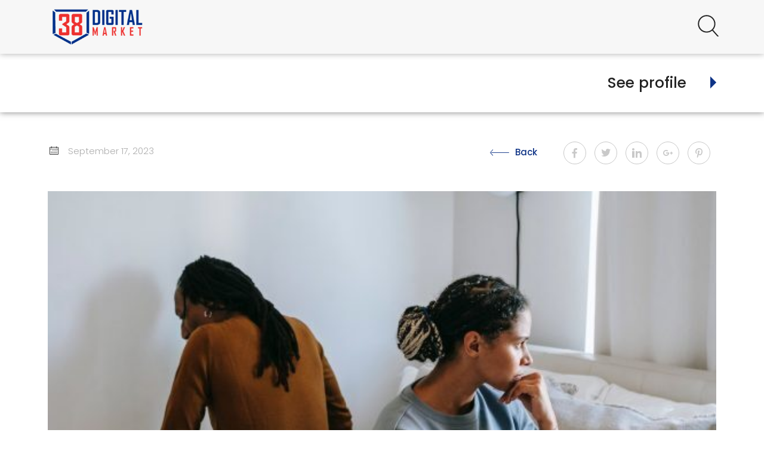

--- FILE ---
content_type: text/html; charset=utf-8
request_url: https://news.38digitalmarket.com/local-cw-tv-network-features-esteemed-dr-mohit-khera-in-pivotal-segment_740353.html
body_size: 16935
content:
<!DOCTYPE html>
<html lang="en">
<head>
  <meta charset="UTF-8">
<script>window.NREUM||(NREUM={});NREUM.info={"beacon":"bam.nr-data.net","errorBeacon":"bam.nr-data.net","licenseKey":"86c32f0690","applicationID":"171306254","transactionName":"J1dcEUpYVV5SF00ADQpMVwtMGEldRBE=","queueTime":0,"applicationTime":154,"agent":""}</script>
<script>(window.NREUM||(NREUM={})).init={ajax:{deny_list:["bam.nr-data.net"]},feature_flags:["soft_nav"]};(window.NREUM||(NREUM={})).loader_config={licenseKey:"86c32f0690",applicationID:"171306254",browserID:"171422206"};;/*! For license information please see nr-loader-rum-1.308.0.min.js.LICENSE.txt */
(()=>{var e,t,r={163:(e,t,r)=>{"use strict";r.d(t,{j:()=>E});var n=r(384),i=r(1741);var a=r(2555);r(860).K7.genericEvents;const s="experimental.resources",o="register",c=e=>{if(!e||"string"!=typeof e)return!1;try{document.createDocumentFragment().querySelector(e)}catch{return!1}return!0};var d=r(2614),u=r(944),l=r(8122);const f="[data-nr-mask]",g=e=>(0,l.a)(e,(()=>{const e={feature_flags:[],experimental:{allow_registered_children:!1,resources:!1},mask_selector:"*",block_selector:"[data-nr-block]",mask_input_options:{color:!1,date:!1,"datetime-local":!1,email:!1,month:!1,number:!1,range:!1,search:!1,tel:!1,text:!1,time:!1,url:!1,week:!1,textarea:!1,select:!1,password:!0}};return{ajax:{deny_list:void 0,block_internal:!0,enabled:!0,autoStart:!0},api:{get allow_registered_children(){return e.feature_flags.includes(o)||e.experimental.allow_registered_children},set allow_registered_children(t){e.experimental.allow_registered_children=t},duplicate_registered_data:!1},browser_consent_mode:{enabled:!1},distributed_tracing:{enabled:void 0,exclude_newrelic_header:void 0,cors_use_newrelic_header:void 0,cors_use_tracecontext_headers:void 0,allowed_origins:void 0},get feature_flags(){return e.feature_flags},set feature_flags(t){e.feature_flags=t},generic_events:{enabled:!0,autoStart:!0},harvest:{interval:30},jserrors:{enabled:!0,autoStart:!0},logging:{enabled:!0,autoStart:!0},metrics:{enabled:!0,autoStart:!0},obfuscate:void 0,page_action:{enabled:!0},page_view_event:{enabled:!0,autoStart:!0},page_view_timing:{enabled:!0,autoStart:!0},performance:{capture_marks:!1,capture_measures:!1,capture_detail:!0,resources:{get enabled(){return e.feature_flags.includes(s)||e.experimental.resources},set enabled(t){e.experimental.resources=t},asset_types:[],first_party_domains:[],ignore_newrelic:!0}},privacy:{cookies_enabled:!0},proxy:{assets:void 0,beacon:void 0},session:{expiresMs:d.wk,inactiveMs:d.BB},session_replay:{autoStart:!0,enabled:!1,preload:!1,sampling_rate:10,error_sampling_rate:100,collect_fonts:!1,inline_images:!1,fix_stylesheets:!0,mask_all_inputs:!0,get mask_text_selector(){return e.mask_selector},set mask_text_selector(t){c(t)?e.mask_selector="".concat(t,",").concat(f):""===t||null===t?e.mask_selector=f:(0,u.R)(5,t)},get block_class(){return"nr-block"},get ignore_class(){return"nr-ignore"},get mask_text_class(){return"nr-mask"},get block_selector(){return e.block_selector},set block_selector(t){c(t)?e.block_selector+=",".concat(t):""!==t&&(0,u.R)(6,t)},get mask_input_options(){return e.mask_input_options},set mask_input_options(t){t&&"object"==typeof t?e.mask_input_options={...t,password:!0}:(0,u.R)(7,t)}},session_trace:{enabled:!0,autoStart:!0},soft_navigations:{enabled:!0,autoStart:!0},spa:{enabled:!0,autoStart:!0},ssl:void 0,user_actions:{enabled:!0,elementAttributes:["id","className","tagName","type"]}}})());var p=r(6154),m=r(9324);let h=0;const v={buildEnv:m.F3,distMethod:m.Xs,version:m.xv,originTime:p.WN},b={consented:!1},y={appMetadata:{},get consented(){return this.session?.state?.consent||b.consented},set consented(e){b.consented=e},customTransaction:void 0,denyList:void 0,disabled:!1,harvester:void 0,isolatedBacklog:!1,isRecording:!1,loaderType:void 0,maxBytes:3e4,obfuscator:void 0,onerror:void 0,ptid:void 0,releaseIds:{},session:void 0,timeKeeper:void 0,registeredEntities:[],jsAttributesMetadata:{bytes:0},get harvestCount(){return++h}},_=e=>{const t=(0,l.a)(e,y),r=Object.keys(v).reduce((e,t)=>(e[t]={value:v[t],writable:!1,configurable:!0,enumerable:!0},e),{});return Object.defineProperties(t,r)};var w=r(5701);const x=e=>{const t=e.startsWith("http");e+="/",r.p=t?e:"https://"+e};var R=r(7836),k=r(3241);const A={accountID:void 0,trustKey:void 0,agentID:void 0,licenseKey:void 0,applicationID:void 0,xpid:void 0},S=e=>(0,l.a)(e,A),T=new Set;function E(e,t={},r,s){let{init:o,info:c,loader_config:d,runtime:u={},exposed:l=!0}=t;if(!c){const e=(0,n.pV)();o=e.init,c=e.info,d=e.loader_config}e.init=g(o||{}),e.loader_config=S(d||{}),c.jsAttributes??={},p.bv&&(c.jsAttributes.isWorker=!0),e.info=(0,a.D)(c);const f=e.init,m=[c.beacon,c.errorBeacon];T.has(e.agentIdentifier)||(f.proxy.assets&&(x(f.proxy.assets),m.push(f.proxy.assets)),f.proxy.beacon&&m.push(f.proxy.beacon),e.beacons=[...m],function(e){const t=(0,n.pV)();Object.getOwnPropertyNames(i.W.prototype).forEach(r=>{const n=i.W.prototype[r];if("function"!=typeof n||"constructor"===n)return;let a=t[r];e[r]&&!1!==e.exposed&&"micro-agent"!==e.runtime?.loaderType&&(t[r]=(...t)=>{const n=e[r](...t);return a?a(...t):n})})}(e),(0,n.US)("activatedFeatures",w.B)),u.denyList=[...f.ajax.deny_list||[],...f.ajax.block_internal?m:[]],u.ptid=e.agentIdentifier,u.loaderType=r,e.runtime=_(u),T.has(e.agentIdentifier)||(e.ee=R.ee.get(e.agentIdentifier),e.exposed=l,(0,k.W)({agentIdentifier:e.agentIdentifier,drained:!!w.B?.[e.agentIdentifier],type:"lifecycle",name:"initialize",feature:void 0,data:e.config})),T.add(e.agentIdentifier)}},384:(e,t,r)=>{"use strict";r.d(t,{NT:()=>s,US:()=>u,Zm:()=>o,bQ:()=>d,dV:()=>c,pV:()=>l});var n=r(6154),i=r(1863),a=r(1910);const s={beacon:"bam.nr-data.net",errorBeacon:"bam.nr-data.net"};function o(){return n.gm.NREUM||(n.gm.NREUM={}),void 0===n.gm.newrelic&&(n.gm.newrelic=n.gm.NREUM),n.gm.NREUM}function c(){let e=o();return e.o||(e.o={ST:n.gm.setTimeout,SI:n.gm.setImmediate||n.gm.setInterval,CT:n.gm.clearTimeout,XHR:n.gm.XMLHttpRequest,REQ:n.gm.Request,EV:n.gm.Event,PR:n.gm.Promise,MO:n.gm.MutationObserver,FETCH:n.gm.fetch,WS:n.gm.WebSocket},(0,a.i)(...Object.values(e.o))),e}function d(e,t){let r=o();r.initializedAgents??={},t.initializedAt={ms:(0,i.t)(),date:new Date},r.initializedAgents[e]=t}function u(e,t){o()[e]=t}function l(){return function(){let e=o();const t=e.info||{};e.info={beacon:s.beacon,errorBeacon:s.errorBeacon,...t}}(),function(){let e=o();const t=e.init||{};e.init={...t}}(),c(),function(){let e=o();const t=e.loader_config||{};e.loader_config={...t}}(),o()}},782:(e,t,r)=>{"use strict";r.d(t,{T:()=>n});const n=r(860).K7.pageViewTiming},860:(e,t,r)=>{"use strict";r.d(t,{$J:()=>u,K7:()=>c,P3:()=>d,XX:()=>i,Yy:()=>o,df:()=>a,qY:()=>n,v4:()=>s});const n="events",i="jserrors",a="browser/blobs",s="rum",o="browser/logs",c={ajax:"ajax",genericEvents:"generic_events",jserrors:i,logging:"logging",metrics:"metrics",pageAction:"page_action",pageViewEvent:"page_view_event",pageViewTiming:"page_view_timing",sessionReplay:"session_replay",sessionTrace:"session_trace",softNav:"soft_navigations",spa:"spa"},d={[c.pageViewEvent]:1,[c.pageViewTiming]:2,[c.metrics]:3,[c.jserrors]:4,[c.spa]:5,[c.ajax]:6,[c.sessionTrace]:7,[c.softNav]:8,[c.sessionReplay]:9,[c.logging]:10,[c.genericEvents]:11},u={[c.pageViewEvent]:s,[c.pageViewTiming]:n,[c.ajax]:n,[c.spa]:n,[c.softNav]:n,[c.metrics]:i,[c.jserrors]:i,[c.sessionTrace]:a,[c.sessionReplay]:a,[c.logging]:o,[c.genericEvents]:"ins"}},944:(e,t,r)=>{"use strict";r.d(t,{R:()=>i});var n=r(3241);function i(e,t){"function"==typeof console.debug&&(console.debug("New Relic Warning: https://github.com/newrelic/newrelic-browser-agent/blob/main/docs/warning-codes.md#".concat(e),t),(0,n.W)({agentIdentifier:null,drained:null,type:"data",name:"warn",feature:"warn",data:{code:e,secondary:t}}))}},1687:(e,t,r)=>{"use strict";r.d(t,{Ak:()=>d,Ze:()=>f,x3:()=>u});var n=r(3241),i=r(7836),a=r(3606),s=r(860),o=r(2646);const c={};function d(e,t){const r={staged:!1,priority:s.P3[t]||0};l(e),c[e].get(t)||c[e].set(t,r)}function u(e,t){e&&c[e]&&(c[e].get(t)&&c[e].delete(t),p(e,t,!1),c[e].size&&g(e))}function l(e){if(!e)throw new Error("agentIdentifier required");c[e]||(c[e]=new Map)}function f(e="",t="feature",r=!1){if(l(e),!e||!c[e].get(t)||r)return p(e,t);c[e].get(t).staged=!0,g(e)}function g(e){const t=Array.from(c[e]);t.every(([e,t])=>t.staged)&&(t.sort((e,t)=>e[1].priority-t[1].priority),t.forEach(([t])=>{c[e].delete(t),p(e,t)}))}function p(e,t,r=!0){const s=e?i.ee.get(e):i.ee,c=a.i.handlers;if(!s.aborted&&s.backlog&&c){if((0,n.W)({agentIdentifier:e,type:"lifecycle",name:"drain",feature:t}),r){const e=s.backlog[t],r=c[t];if(r){for(let t=0;e&&t<e.length;++t)m(e[t],r);Object.entries(r).forEach(([e,t])=>{Object.values(t||{}).forEach(t=>{t[0]?.on&&t[0]?.context()instanceof o.y&&t[0].on(e,t[1])})})}}s.isolatedBacklog||delete c[t],s.backlog[t]=null,s.emit("drain-"+t,[])}}function m(e,t){var r=e[1];Object.values(t[r]||{}).forEach(t=>{var r=e[0];if(t[0]===r){var n=t[1],i=e[3],a=e[2];n.apply(i,a)}})}},1738:(e,t,r)=>{"use strict";r.d(t,{U:()=>g,Y:()=>f});var n=r(3241),i=r(9908),a=r(1863),s=r(944),o=r(5701),c=r(3969),d=r(8362),u=r(860),l=r(4261);function f(e,t,r,a){const f=a||r;!f||f[e]&&f[e]!==d.d.prototype[e]||(f[e]=function(){(0,i.p)(c.xV,["API/"+e+"/called"],void 0,u.K7.metrics,r.ee),(0,n.W)({agentIdentifier:r.agentIdentifier,drained:!!o.B?.[r.agentIdentifier],type:"data",name:"api",feature:l.Pl+e,data:{}});try{return t.apply(this,arguments)}catch(e){(0,s.R)(23,e)}})}function g(e,t,r,n,s){const o=e.info;null===r?delete o.jsAttributes[t]:o.jsAttributes[t]=r,(s||null===r)&&(0,i.p)(l.Pl+n,[(0,a.t)(),t,r],void 0,"session",e.ee)}},1741:(e,t,r)=>{"use strict";r.d(t,{W:()=>a});var n=r(944),i=r(4261);class a{#e(e,...t){if(this[e]!==a.prototype[e])return this[e](...t);(0,n.R)(35,e)}addPageAction(e,t){return this.#e(i.hG,e,t)}register(e){return this.#e(i.eY,e)}recordCustomEvent(e,t){return this.#e(i.fF,e,t)}setPageViewName(e,t){return this.#e(i.Fw,e,t)}setCustomAttribute(e,t,r){return this.#e(i.cD,e,t,r)}noticeError(e,t){return this.#e(i.o5,e,t)}setUserId(e,t=!1){return this.#e(i.Dl,e,t)}setApplicationVersion(e){return this.#e(i.nb,e)}setErrorHandler(e){return this.#e(i.bt,e)}addRelease(e,t){return this.#e(i.k6,e,t)}log(e,t){return this.#e(i.$9,e,t)}start(){return this.#e(i.d3)}finished(e){return this.#e(i.BL,e)}recordReplay(){return this.#e(i.CH)}pauseReplay(){return this.#e(i.Tb)}addToTrace(e){return this.#e(i.U2,e)}setCurrentRouteName(e){return this.#e(i.PA,e)}interaction(e){return this.#e(i.dT,e)}wrapLogger(e,t,r){return this.#e(i.Wb,e,t,r)}measure(e,t){return this.#e(i.V1,e,t)}consent(e){return this.#e(i.Pv,e)}}},1863:(e,t,r)=>{"use strict";function n(){return Math.floor(performance.now())}r.d(t,{t:()=>n})},1910:(e,t,r)=>{"use strict";r.d(t,{i:()=>a});var n=r(944);const i=new Map;function a(...e){return e.every(e=>{if(i.has(e))return i.get(e);const t="function"==typeof e?e.toString():"",r=t.includes("[native code]"),a=t.includes("nrWrapper");return r||a||(0,n.R)(64,e?.name||t),i.set(e,r),r})}},2555:(e,t,r)=>{"use strict";r.d(t,{D:()=>o,f:()=>s});var n=r(384),i=r(8122);const a={beacon:n.NT.beacon,errorBeacon:n.NT.errorBeacon,licenseKey:void 0,applicationID:void 0,sa:void 0,queueTime:void 0,applicationTime:void 0,ttGuid:void 0,user:void 0,account:void 0,product:void 0,extra:void 0,jsAttributes:{},userAttributes:void 0,atts:void 0,transactionName:void 0,tNamePlain:void 0};function s(e){try{return!!e.licenseKey&&!!e.errorBeacon&&!!e.applicationID}catch(e){return!1}}const o=e=>(0,i.a)(e,a)},2614:(e,t,r)=>{"use strict";r.d(t,{BB:()=>s,H3:()=>n,g:()=>d,iL:()=>c,tS:()=>o,uh:()=>i,wk:()=>a});const n="NRBA",i="SESSION",a=144e5,s=18e5,o={STARTED:"session-started",PAUSE:"session-pause",RESET:"session-reset",RESUME:"session-resume",UPDATE:"session-update"},c={SAME_TAB:"same-tab",CROSS_TAB:"cross-tab"},d={OFF:0,FULL:1,ERROR:2}},2646:(e,t,r)=>{"use strict";r.d(t,{y:()=>n});class n{constructor(e){this.contextId=e}}},2843:(e,t,r)=>{"use strict";r.d(t,{G:()=>a,u:()=>i});var n=r(3878);function i(e,t=!1,r,i){(0,n.DD)("visibilitychange",function(){if(t)return void("hidden"===document.visibilityState&&e());e(document.visibilityState)},r,i)}function a(e,t,r){(0,n.sp)("pagehide",e,t,r)}},3241:(e,t,r)=>{"use strict";r.d(t,{W:()=>a});var n=r(6154);const i="newrelic";function a(e={}){try{n.gm.dispatchEvent(new CustomEvent(i,{detail:e}))}catch(e){}}},3606:(e,t,r)=>{"use strict";r.d(t,{i:()=>a});var n=r(9908);a.on=s;var i=a.handlers={};function a(e,t,r,a){s(a||n.d,i,e,t,r)}function s(e,t,r,i,a){a||(a="feature"),e||(e=n.d);var s=t[a]=t[a]||{};(s[r]=s[r]||[]).push([e,i])}},3878:(e,t,r)=>{"use strict";function n(e,t){return{capture:e,passive:!1,signal:t}}function i(e,t,r=!1,i){window.addEventListener(e,t,n(r,i))}function a(e,t,r=!1,i){document.addEventListener(e,t,n(r,i))}r.d(t,{DD:()=>a,jT:()=>n,sp:()=>i})},3969:(e,t,r)=>{"use strict";r.d(t,{TZ:()=>n,XG:()=>o,rs:()=>i,xV:()=>s,z_:()=>a});const n=r(860).K7.metrics,i="sm",a="cm",s="storeSupportabilityMetrics",o="storeEventMetrics"},4234:(e,t,r)=>{"use strict";r.d(t,{W:()=>a});var n=r(7836),i=r(1687);class a{constructor(e,t){this.agentIdentifier=e,this.ee=n.ee.get(e),this.featureName=t,this.blocked=!1}deregisterDrain(){(0,i.x3)(this.agentIdentifier,this.featureName)}}},4261:(e,t,r)=>{"use strict";r.d(t,{$9:()=>d,BL:()=>o,CH:()=>g,Dl:()=>_,Fw:()=>y,PA:()=>h,Pl:()=>n,Pv:()=>k,Tb:()=>l,U2:()=>a,V1:()=>R,Wb:()=>x,bt:()=>b,cD:()=>v,d3:()=>w,dT:()=>c,eY:()=>p,fF:()=>f,hG:()=>i,k6:()=>s,nb:()=>m,o5:()=>u});const n="api-",i="addPageAction",a="addToTrace",s="addRelease",o="finished",c="interaction",d="log",u="noticeError",l="pauseReplay",f="recordCustomEvent",g="recordReplay",p="register",m="setApplicationVersion",h="setCurrentRouteName",v="setCustomAttribute",b="setErrorHandler",y="setPageViewName",_="setUserId",w="start",x="wrapLogger",R="measure",k="consent"},5289:(e,t,r)=>{"use strict";r.d(t,{GG:()=>s,Qr:()=>c,sB:()=>o});var n=r(3878),i=r(6389);function a(){return"undefined"==typeof document||"complete"===document.readyState}function s(e,t){if(a())return e();const r=(0,i.J)(e),s=setInterval(()=>{a()&&(clearInterval(s),r())},500);(0,n.sp)("load",r,t)}function o(e){if(a())return e();(0,n.DD)("DOMContentLoaded",e)}function c(e){if(a())return e();(0,n.sp)("popstate",e)}},5607:(e,t,r)=>{"use strict";r.d(t,{W:()=>n});const n=(0,r(9566).bz)()},5701:(e,t,r)=>{"use strict";r.d(t,{B:()=>a,t:()=>s});var n=r(3241);const i=new Set,a={};function s(e,t){const r=t.agentIdentifier;a[r]??={},e&&"object"==typeof e&&(i.has(r)||(t.ee.emit("rumresp",[e]),a[r]=e,i.add(r),(0,n.W)({agentIdentifier:r,loaded:!0,drained:!0,type:"lifecycle",name:"load",feature:void 0,data:e})))}},6154:(e,t,r)=>{"use strict";r.d(t,{OF:()=>c,RI:()=>i,WN:()=>u,bv:()=>a,eN:()=>l,gm:()=>s,mw:()=>o,sb:()=>d});var n=r(1863);const i="undefined"!=typeof window&&!!window.document,a="undefined"!=typeof WorkerGlobalScope&&("undefined"!=typeof self&&self instanceof WorkerGlobalScope&&self.navigator instanceof WorkerNavigator||"undefined"!=typeof globalThis&&globalThis instanceof WorkerGlobalScope&&globalThis.navigator instanceof WorkerNavigator),s=i?window:"undefined"!=typeof WorkerGlobalScope&&("undefined"!=typeof self&&self instanceof WorkerGlobalScope&&self||"undefined"!=typeof globalThis&&globalThis instanceof WorkerGlobalScope&&globalThis),o=Boolean("hidden"===s?.document?.visibilityState),c=/iPad|iPhone|iPod/.test(s.navigator?.userAgent),d=c&&"undefined"==typeof SharedWorker,u=((()=>{const e=s.navigator?.userAgent?.match(/Firefox[/\s](\d+\.\d+)/);Array.isArray(e)&&e.length>=2&&e[1]})(),Date.now()-(0,n.t)()),l=()=>"undefined"!=typeof PerformanceNavigationTiming&&s?.performance?.getEntriesByType("navigation")?.[0]?.responseStart},6389:(e,t,r)=>{"use strict";function n(e,t=500,r={}){const n=r?.leading||!1;let i;return(...r)=>{n&&void 0===i&&(e.apply(this,r),i=setTimeout(()=>{i=clearTimeout(i)},t)),n||(clearTimeout(i),i=setTimeout(()=>{e.apply(this,r)},t))}}function i(e){let t=!1;return(...r)=>{t||(t=!0,e.apply(this,r))}}r.d(t,{J:()=>i,s:()=>n})},6630:(e,t,r)=>{"use strict";r.d(t,{T:()=>n});const n=r(860).K7.pageViewEvent},7699:(e,t,r)=>{"use strict";r.d(t,{It:()=>a,KC:()=>o,No:()=>i,qh:()=>s});var n=r(860);const i=16e3,a=1e6,s="SESSION_ERROR",o={[n.K7.logging]:!0,[n.K7.genericEvents]:!1,[n.K7.jserrors]:!1,[n.K7.ajax]:!1}},7836:(e,t,r)=>{"use strict";r.d(t,{P:()=>o,ee:()=>c});var n=r(384),i=r(8990),a=r(2646),s=r(5607);const o="nr@context:".concat(s.W),c=function e(t,r){var n={},s={},u={},l=!1;try{l=16===r.length&&d.initializedAgents?.[r]?.runtime.isolatedBacklog}catch(e){}var f={on:p,addEventListener:p,removeEventListener:function(e,t){var r=n[e];if(!r)return;for(var i=0;i<r.length;i++)r[i]===t&&r.splice(i,1)},emit:function(e,r,n,i,a){!1!==a&&(a=!0);if(c.aborted&&!i)return;t&&a&&t.emit(e,r,n);var o=g(n);m(e).forEach(e=>{e.apply(o,r)});var d=v()[s[e]];d&&d.push([f,e,r,o]);return o},get:h,listeners:m,context:g,buffer:function(e,t){const r=v();if(t=t||"feature",f.aborted)return;Object.entries(e||{}).forEach(([e,n])=>{s[n]=t,t in r||(r[t]=[])})},abort:function(){f._aborted=!0,Object.keys(f.backlog).forEach(e=>{delete f.backlog[e]})},isBuffering:function(e){return!!v()[s[e]]},debugId:r,backlog:l?{}:t&&"object"==typeof t.backlog?t.backlog:{},isolatedBacklog:l};return Object.defineProperty(f,"aborted",{get:()=>{let e=f._aborted||!1;return e||(t&&(e=t.aborted),e)}}),f;function g(e){return e&&e instanceof a.y?e:e?(0,i.I)(e,o,()=>new a.y(o)):new a.y(o)}function p(e,t){n[e]=m(e).concat(t)}function m(e){return n[e]||[]}function h(t){return u[t]=u[t]||e(f,t)}function v(){return f.backlog}}(void 0,"globalEE"),d=(0,n.Zm)();d.ee||(d.ee=c)},8122:(e,t,r)=>{"use strict";r.d(t,{a:()=>i});var n=r(944);function i(e,t){try{if(!e||"object"!=typeof e)return(0,n.R)(3);if(!t||"object"!=typeof t)return(0,n.R)(4);const r=Object.create(Object.getPrototypeOf(t),Object.getOwnPropertyDescriptors(t)),a=0===Object.keys(r).length?e:r;for(let s in a)if(void 0!==e[s])try{if(null===e[s]){r[s]=null;continue}Array.isArray(e[s])&&Array.isArray(t[s])?r[s]=Array.from(new Set([...e[s],...t[s]])):"object"==typeof e[s]&&"object"==typeof t[s]?r[s]=i(e[s],t[s]):r[s]=e[s]}catch(e){r[s]||(0,n.R)(1,e)}return r}catch(e){(0,n.R)(2,e)}}},8362:(e,t,r)=>{"use strict";r.d(t,{d:()=>a});var n=r(9566),i=r(1741);class a extends i.W{agentIdentifier=(0,n.LA)(16)}},8374:(e,t,r)=>{r.nc=(()=>{try{return document?.currentScript?.nonce}catch(e){}return""})()},8990:(e,t,r)=>{"use strict";r.d(t,{I:()=>i});var n=Object.prototype.hasOwnProperty;function i(e,t,r){if(n.call(e,t))return e[t];var i=r();if(Object.defineProperty&&Object.keys)try{return Object.defineProperty(e,t,{value:i,writable:!0,enumerable:!1}),i}catch(e){}return e[t]=i,i}},9324:(e,t,r)=>{"use strict";r.d(t,{F3:()=>i,Xs:()=>a,xv:()=>n});const n="1.308.0",i="PROD",a="CDN"},9566:(e,t,r)=>{"use strict";r.d(t,{LA:()=>o,bz:()=>s});var n=r(6154);const i="xxxxxxxx-xxxx-4xxx-yxxx-xxxxxxxxxxxx";function a(e,t){return e?15&e[t]:16*Math.random()|0}function s(){const e=n.gm?.crypto||n.gm?.msCrypto;let t,r=0;return e&&e.getRandomValues&&(t=e.getRandomValues(new Uint8Array(30))),i.split("").map(e=>"x"===e?a(t,r++).toString(16):"y"===e?(3&a()|8).toString(16):e).join("")}function o(e){const t=n.gm?.crypto||n.gm?.msCrypto;let r,i=0;t&&t.getRandomValues&&(r=t.getRandomValues(new Uint8Array(e)));const s=[];for(var o=0;o<e;o++)s.push(a(r,i++).toString(16));return s.join("")}},9908:(e,t,r)=>{"use strict";r.d(t,{d:()=>n,p:()=>i});var n=r(7836).ee.get("handle");function i(e,t,r,i,a){a?(a.buffer([e],i),a.emit(e,t,r)):(n.buffer([e],i),n.emit(e,t,r))}}},n={};function i(e){var t=n[e];if(void 0!==t)return t.exports;var a=n[e]={exports:{}};return r[e](a,a.exports,i),a.exports}i.m=r,i.d=(e,t)=>{for(var r in t)i.o(t,r)&&!i.o(e,r)&&Object.defineProperty(e,r,{enumerable:!0,get:t[r]})},i.f={},i.e=e=>Promise.all(Object.keys(i.f).reduce((t,r)=>(i.f[r](e,t),t),[])),i.u=e=>"nr-rum-1.308.0.min.js",i.o=(e,t)=>Object.prototype.hasOwnProperty.call(e,t),e={},t="NRBA-1.308.0.PROD:",i.l=(r,n,a,s)=>{if(e[r])e[r].push(n);else{var o,c;if(void 0!==a)for(var d=document.getElementsByTagName("script"),u=0;u<d.length;u++){var l=d[u];if(l.getAttribute("src")==r||l.getAttribute("data-webpack")==t+a){o=l;break}}if(!o){c=!0;var f={296:"sha512-+MIMDsOcckGXa1EdWHqFNv7P+JUkd5kQwCBr3KE6uCvnsBNUrdSt4a/3/L4j4TxtnaMNjHpza2/erNQbpacJQA=="};(o=document.createElement("script")).charset="utf-8",i.nc&&o.setAttribute("nonce",i.nc),o.setAttribute("data-webpack",t+a),o.src=r,0!==o.src.indexOf(window.location.origin+"/")&&(o.crossOrigin="anonymous"),f[s]&&(o.integrity=f[s])}e[r]=[n];var g=(t,n)=>{o.onerror=o.onload=null,clearTimeout(p);var i=e[r];if(delete e[r],o.parentNode&&o.parentNode.removeChild(o),i&&i.forEach(e=>e(n)),t)return t(n)},p=setTimeout(g.bind(null,void 0,{type:"timeout",target:o}),12e4);o.onerror=g.bind(null,o.onerror),o.onload=g.bind(null,o.onload),c&&document.head.appendChild(o)}},i.r=e=>{"undefined"!=typeof Symbol&&Symbol.toStringTag&&Object.defineProperty(e,Symbol.toStringTag,{value:"Module"}),Object.defineProperty(e,"__esModule",{value:!0})},i.p="https://js-agent.newrelic.com/",(()=>{var e={374:0,840:0};i.f.j=(t,r)=>{var n=i.o(e,t)?e[t]:void 0;if(0!==n)if(n)r.push(n[2]);else{var a=new Promise((r,i)=>n=e[t]=[r,i]);r.push(n[2]=a);var s=i.p+i.u(t),o=new Error;i.l(s,r=>{if(i.o(e,t)&&(0!==(n=e[t])&&(e[t]=void 0),n)){var a=r&&("load"===r.type?"missing":r.type),s=r&&r.target&&r.target.src;o.message="Loading chunk "+t+" failed: ("+a+": "+s+")",o.name="ChunkLoadError",o.type=a,o.request=s,n[1](o)}},"chunk-"+t,t)}};var t=(t,r)=>{var n,a,[s,o,c]=r,d=0;if(s.some(t=>0!==e[t])){for(n in o)i.o(o,n)&&(i.m[n]=o[n]);if(c)c(i)}for(t&&t(r);d<s.length;d++)a=s[d],i.o(e,a)&&e[a]&&e[a][0](),e[a]=0},r=self["webpackChunk:NRBA-1.308.0.PROD"]=self["webpackChunk:NRBA-1.308.0.PROD"]||[];r.forEach(t.bind(null,0)),r.push=t.bind(null,r.push.bind(r))})(),(()=>{"use strict";i(8374);var e=i(8362),t=i(860);const r=Object.values(t.K7);var n=i(163);var a=i(9908),s=i(1863),o=i(4261),c=i(1738);var d=i(1687),u=i(4234),l=i(5289),f=i(6154),g=i(944),p=i(384);const m=e=>f.RI&&!0===e?.privacy.cookies_enabled;function h(e){return!!(0,p.dV)().o.MO&&m(e)&&!0===e?.session_trace.enabled}var v=i(6389),b=i(7699);class y extends u.W{constructor(e,t){super(e.agentIdentifier,t),this.agentRef=e,this.abortHandler=void 0,this.featAggregate=void 0,this.loadedSuccessfully=void 0,this.onAggregateImported=new Promise(e=>{this.loadedSuccessfully=e}),this.deferred=Promise.resolve(),!1===e.init[this.featureName].autoStart?this.deferred=new Promise((t,r)=>{this.ee.on("manual-start-all",(0,v.J)(()=>{(0,d.Ak)(e.agentIdentifier,this.featureName),t()}))}):(0,d.Ak)(e.agentIdentifier,t)}importAggregator(e,t,r={}){if(this.featAggregate)return;const n=async()=>{let n;await this.deferred;try{if(m(e.init)){const{setupAgentSession:t}=await i.e(296).then(i.bind(i,3305));n=t(e)}}catch(e){(0,g.R)(20,e),this.ee.emit("internal-error",[e]),(0,a.p)(b.qh,[e],void 0,this.featureName,this.ee)}try{if(!this.#t(this.featureName,n,e.init))return(0,d.Ze)(this.agentIdentifier,this.featureName),void this.loadedSuccessfully(!1);const{Aggregate:i}=await t();this.featAggregate=new i(e,r),e.runtime.harvester.initializedAggregates.push(this.featAggregate),this.loadedSuccessfully(!0)}catch(e){(0,g.R)(34,e),this.abortHandler?.(),(0,d.Ze)(this.agentIdentifier,this.featureName,!0),this.loadedSuccessfully(!1),this.ee&&this.ee.abort()}};f.RI?(0,l.GG)(()=>n(),!0):n()}#t(e,r,n){if(this.blocked)return!1;switch(e){case t.K7.sessionReplay:return h(n)&&!!r;case t.K7.sessionTrace:return!!r;default:return!0}}}var _=i(6630),w=i(2614),x=i(3241);class R extends y{static featureName=_.T;constructor(e){var t;super(e,_.T),this.setupInspectionEvents(e.agentIdentifier),t=e,(0,c.Y)(o.Fw,function(e,r){"string"==typeof e&&("/"!==e.charAt(0)&&(e="/"+e),t.runtime.customTransaction=(r||"http://custom.transaction")+e,(0,a.p)(o.Pl+o.Fw,[(0,s.t)()],void 0,void 0,t.ee))},t),this.importAggregator(e,()=>i.e(296).then(i.bind(i,3943)))}setupInspectionEvents(e){const t=(t,r)=>{t&&(0,x.W)({agentIdentifier:e,timeStamp:t.timeStamp,loaded:"complete"===t.target.readyState,type:"window",name:r,data:t.target.location+""})};(0,l.sB)(e=>{t(e,"DOMContentLoaded")}),(0,l.GG)(e=>{t(e,"load")}),(0,l.Qr)(e=>{t(e,"navigate")}),this.ee.on(w.tS.UPDATE,(t,r)=>{(0,x.W)({agentIdentifier:e,type:"lifecycle",name:"session",data:r})})}}class k extends e.d{constructor(e){var t;(super(),f.gm)?(this.features={},(0,p.bQ)(this.agentIdentifier,this),this.desiredFeatures=new Set(e.features||[]),this.desiredFeatures.add(R),(0,n.j)(this,e,e.loaderType||"agent"),t=this,(0,c.Y)(o.cD,function(e,r,n=!1){if("string"==typeof e){if(["string","number","boolean"].includes(typeof r)||null===r)return(0,c.U)(t,e,r,o.cD,n);(0,g.R)(40,typeof r)}else(0,g.R)(39,typeof e)},t),function(e){(0,c.Y)(o.Dl,function(t,r=!1){if("string"!=typeof t&&null!==t)return void(0,g.R)(41,typeof t);const n=e.info.jsAttributes["enduser.id"];r&&null!=n&&n!==t?(0,a.p)(o.Pl+"setUserIdAndResetSession",[t],void 0,"session",e.ee):(0,c.U)(e,"enduser.id",t,o.Dl,!0)},e)}(this),function(e){(0,c.Y)(o.nb,function(t){if("string"==typeof t||null===t)return(0,c.U)(e,"application.version",t,o.nb,!1);(0,g.R)(42,typeof t)},e)}(this),function(e){(0,c.Y)(o.d3,function(){e.ee.emit("manual-start-all")},e)}(this),function(e){(0,c.Y)(o.Pv,function(t=!0){if("boolean"==typeof t){if((0,a.p)(o.Pl+o.Pv,[t],void 0,"session",e.ee),e.runtime.consented=t,t){const t=e.features.page_view_event;t.onAggregateImported.then(e=>{const r=t.featAggregate;e&&!r.sentRum&&r.sendRum()})}}else(0,g.R)(65,typeof t)},e)}(this),this.run()):(0,g.R)(21)}get config(){return{info:this.info,init:this.init,loader_config:this.loader_config,runtime:this.runtime}}get api(){return this}run(){try{const e=function(e){const t={};return r.forEach(r=>{t[r]=!!e[r]?.enabled}),t}(this.init),n=[...this.desiredFeatures];n.sort((e,r)=>t.P3[e.featureName]-t.P3[r.featureName]),n.forEach(r=>{if(!e[r.featureName]&&r.featureName!==t.K7.pageViewEvent)return;if(r.featureName===t.K7.spa)return void(0,g.R)(67);const n=function(e){switch(e){case t.K7.ajax:return[t.K7.jserrors];case t.K7.sessionTrace:return[t.K7.ajax,t.K7.pageViewEvent];case t.K7.sessionReplay:return[t.K7.sessionTrace];case t.K7.pageViewTiming:return[t.K7.pageViewEvent];default:return[]}}(r.featureName).filter(e=>!(e in this.features));n.length>0&&(0,g.R)(36,{targetFeature:r.featureName,missingDependencies:n}),this.features[r.featureName]=new r(this)})}catch(e){(0,g.R)(22,e);for(const e in this.features)this.features[e].abortHandler?.();const t=(0,p.Zm)();delete t.initializedAgents[this.agentIdentifier]?.features,delete this.sharedAggregator;return t.ee.get(this.agentIdentifier).abort(),!1}}}var A=i(2843),S=i(782);class T extends y{static featureName=S.T;constructor(e){super(e,S.T),f.RI&&((0,A.u)(()=>(0,a.p)("docHidden",[(0,s.t)()],void 0,S.T,this.ee),!0),(0,A.G)(()=>(0,a.p)("winPagehide",[(0,s.t)()],void 0,S.T,this.ee)),this.importAggregator(e,()=>i.e(296).then(i.bind(i,2117))))}}var E=i(3969);class I extends y{static featureName=E.TZ;constructor(e){super(e,E.TZ),f.RI&&document.addEventListener("securitypolicyviolation",e=>{(0,a.p)(E.xV,["Generic/CSPViolation/Detected"],void 0,this.featureName,this.ee)}),this.importAggregator(e,()=>i.e(296).then(i.bind(i,9623)))}}new k({features:[R,T,I],loaderType:"lite"})})()})();</script>
  <meta name="viewport" content="width=device-width, initial-scale=1">
    <title>Local CW TV Network Features Esteemed Dr. Mohit Khera in Pivotal Segment</title>
  <meta name="description" content="In line with Prostate Cancer Awareness Month, Dr. Khera sheds light on erectile dysfunction and prostate cancer." />
  <meta name="keywords" content="Dr Mohit Khera, Local CW TV Network" />
  <meta name="author" content="Dr. Mohit Khera " />
  <meta property="og:locale" content="en_US" />

    <meta property="og:image" content="https://newsroom.submitmypressrelease.com/system/posts/images/000/740/353/original/erectile-dysfunction-q8lt43fjgztm1cddckbfe5hxgbofag3l2cugq6nvw8.jpg" />
  <meta property="og:title" content="Local CW TV Network Features Esteemed Dr. Mohit Khera in Pivotal Segment" />
  <meta property="og:type" content="article" />
  <meta property="og:url" content="https://news.38digitalmarket.com/local-cw-tv-network-features-esteemed-dr-mohit-khera-in-pivotal-segment_740353.html" />
  <meta property="og:site_name" content="38 Digital Market News" />
  <meta property="og:article:author " content="Dr. Mohit Khera " />
  <meta property="og:article:tag" content="Dr Mohit Khera, Local CW TV Network" />
  <script type="application/ld+json">
{
  "@context": "https://schema.org",
  "@type": "NewsArticle",
  "isAccessibleForFree": true,
  "url": "https://news.38digitalmarket.com/local-cw-tv-network-features-esteemed-dr-mohit-khera-in-pivotal-segment_740353.html",
  "@id": "https://news.38digitalmarket.com/local-cw-tv-network-features-esteemed-dr-mohit-khera-in-pivotal-segment_740353.html",
  "mainEntityOfPage":
  {
    "@type":"WebPage",
    "@id": "https://news.38digitalmarket.com/local-cw-tv-network-features-esteemed-dr-mohit-khera-in-pivotal-segment_740353.html"
   },
  "headline": "Local CW TV Network Features Esteemed Dr. Mohit Khera in Pivotal Segment",
  "description": "In line with Prostate Cancer Awareness Month, Dr. Khera sheds light on erectile dysfunction and prostate cancer.",
  "articleBody": "  \u003cp dir=\"ltr\"\u003eLocal CW TV Network featured the esteemed Dr. Mohit Khera on the 1st of September 2023 in a pivotal segment set against the backdrop of Prostate Cancer Awareness Month. In the segment, Dr. Khera talked about two significant issues – erectile dysfunction and prostate cancer. The aim of the segment was to spread awareness about men’s health. Dr. Khera spoke about the two issues and educated patients about the importance of ED and men’s wellness on various media platforms, sharing his knowledge with the public in general. Besides being a frequent guest on “Ask the Doctor” on Fox News, Dr. Khera also wrote about men’s health for the \u003cem\u003eHouston Chronicle \u003c/em\u003enewspaper.\u003c/p\u003e \u003cfigure\u003e\u003ca href=\"https://www.drmohitkhera.com/\"\u003e\u003cimg src=\"https://news.kisspr.com/system/media_files/images/000/043/901/original_jpeg/dr-mohit-khera.jpg\" width=\"193\" height=\"247\" alt=\"Dr. Mohit Khera, M.D., M.B.A., M.P.H., specializes in male and female sexual dysfunction, men’s health, and hormone replacement therapy.\" style=\"max-width:100%\"\u003e\u003c/a\u003e\u003cfigcaption\u003eDr. Mohit Khera  \u003c/figcaption\u003e\u003c/figure\u003e \u003cp dir=\"ltr\"\u003e\u003cem\u003eHealth and Sport Fitness Magazine \u003c/em\u003eand \u003cem\u003eHoustonia Magazine \u003c/em\u003ehave voted for \u003ca href=\"https://www.drmohitkhera.com/\"\u003eDr. Mohit Khera\u003c/a\u003e as one of the best doctors in Houston multiple times. His website features a wide range of posts, articles, and blogs about men’s wellness in the areas of low testosterone, enlarged prostate, Peyronie’s disease, penile prosthesis, diagnosis and management of erectile dysfunction, diagnosis and management of premature ejaculation, testosterone treatment options, and many more. Apart from the \u003ca href=\"https://www.drmohitkhera.com/media-appearances/\"\u003eLocal CW TV Network\u003c/a\u003e, Dr. Khera can also be seen sharing insights on Urology Times, Endocrine Today, NBC Boston, US News Health, Business Wire, Baylor Blog Men’s Health Journal, and Health24, among many others. \u003c/p\u003e \u003cp dir=\"ltr\"\u003eDr. Mohit Khera is currently a professor in the Scott Department of Urology at Baylor College of Medicine. He focuses his clinical and research efforts on men’s health, sexual medicine, and hormone replacement therapy. He also serves as the Director of the Laboratory for Andrology Research, the Medical Director of the Baylor Executive Health Program, the Medical Director of the Scott Department of Urology, and the President of the Sexual Medicine Society of North America. \u003c/p\u003e \u003cp dir=\"ltr\"\u003eTo focus on basic science research, Dr. Mohit Khera started the Laboratory for Andrology Research and trained several residents and research fellows for over a decade. He also initiated several FDA-approved clinical trials, and his clinical experience has provided him with immense opportunities to give more than 250 lectures across the world. He has published more than 120 articles in journals, completed 15 book chapters, and edited and written two books, all on men’s health and sexual medicine. \u003c/p\u003e \u003cp dir=\"ltr\"\u003ePatients can now book an appointment and consult Dr. Khera at the Baylor College of Medicine Medical Center for varied conditions, including BPH, delayed ejaculation, erectile dysfunction, female sexual dysfunction, low testosterone, male infertility, male stress incontinence, Peyronie’s disease, premature ejaculation, testis pain, vasectomy, and other areas of men’s wellness. \u003c/p\u003e \u003cp dir=\"ltr\"\u003eTo learn more, visit \u003ca href=\"https://www.drmohitkhera.com/patient-conditions/\"\u003ehttps://www.drmohitkhera.com/patient-conditions/\u003c/a\u003e.\u003c/p\u003e \u003cp dir=\"ltr\"\u003e\u003cstrong\u003eAbout Dr. Mohit Khera  \u003c/strong\u003e\u003c/p\u003e \u003cp dir=\"ltr\"\u003eDr. Mohit Khera, M.D., M.B.A., M.P.H., specializes in male and female sexual dysfunction, men’s health, and hormone replacement therapy. Dr. Khera earned an undergraduate degree at Vanderbilt University, a master’s degree in business administration, a master’s degree in public health from Boston University, a medical degree from the University of Texas Medical School in San Antonio, and urology residency training in the Scott Department of Urology at Baylor College of Medicine, followed by a one-year general surgery internship, a five-year residency program in urology, and a one-year fellowship in male reproductive medicine and surgery at Baylor.\u003c/p\u003e \u003cp dir=\"ltr\"\u003e###\u003c/p\u003e \u003cp dir=\"ltr\"\u003e\u003cstrong\u003eMedia Contact\u003c/strong\u003e\u003c/p\u003e \u003cp dir=\"ltr\"\u003eDr. Mohit Khera \u003c/p\u003e \u003cp dir=\"ltr\"\u003ePhone: 713-798-4001\u003c/p\u003e \u003cp dir=\"ltr\"\u003eWebsite: \u003ca href=\"https://www.drmohitkhera.com/\"\u003ehttps://www.drmohitkhera.com/\u003c/a\u003e \u003c/p\u003e \u003cp\u003e\u003cbr\u003e\u003c/p\u003e \u003cp\u003e\u003c/p\u003e \u003cp\u003e\u003c/p\u003e \u003cp\u003e\u003c/p\u003e \u003cp\u003e\u003c/p\u003e \u003cp\u003enewsroom: news.38digitalmarket.com\u003c/p\u003e      \u003cp\u003e\u003cstrong\u003e\u003cem\u003e\u003ca href=\"https://newsroom.submitmypressrelease.com/2023/09/17/local-cw-tv-network-features-esteemed-dr-mohit-khera-in-pivotal-segment_740353.html\"\u003eOriginal Source of the original story \u0026gt;\u0026gt; Local CW TV Network Features Esteemed Dr. Mohit Khera in Pivotal Segment\u003c/a\u003e\u003c/em\u003e\u003c/strong\u003e\u003c/p\u003e\u003cbr\u003e",
  "image": "https://newsroom.submitmypressrelease.com/system/posts/images/000/740/353/large/erectile-dysfunction-q8lt43fjgztm1cddckbfe5hxgbofag3l2cugq6nvw8.jpg",
  "author": {
    "@type": "Person",
    "name": "Dr. Mohit Khera "
  },
    "publisher": {
        "@type":"Organization",
        "logo":
        {
          "@type":"ImageObject",
          "url":"https://news.kisspr.com/system/sites/logos/000/008/247/thumb/Final_TRNS_1.png?v=1767619742"
        },
        "name":"38 Digital Market"
    },
  "datePublished": "2023-09-17T20:41:13-04:00",
  "dateModified": "2023-09-17T20:41:13-04:00"
}
</script>
  <meta property="og:description" content="HOUSTON, TEXAS (38 Digital Market News) September 17, 2023 -- In line with Prostate Cancer Awareness Month, Dr. Khera sheds light on erectile dysfunction and prostate cancer." />
    <meta name="geo.placename" content="HOUSTON, TEXAS" />
  <meta name="geo.region" content="US" />

  <link rel="canonical" href="https://news.38digitalmarket.com/local-cw-tv-network-features-esteemed-dr-mohit-khera-in-pivotal-segment_740353.html"/>




  <link rel="alternate" type="application/rss+xml" title="RSS" href="https://news.38digitalmarket.com/news.rss" />

    <link rel="icon" href="https://news.kisspr.com/system/agencies/icons/000/000/015/s32/38_digital_market_icon_color_1.png" sizes="32x32" />
    <link rel="icon" href="https://news.kisspr.com/system/agencies/icons/000/000/015/s198/38_digital_market_icon_color_1.png" sizes="192x192" />
    <link rel="apple-touch-icon-precomposed" href="https://news.kisspr.com/system/agencies/icons/000/000/015/s180/38_digital_market_icon_color_1.png" />

  
  <link href="/themes/news_hub2/css/icons.css?v=3" rel="stylesheet">
  <link href="/themes/news_hub2/css/style.css?v=22" rel="stylesheet">
  <style>





    .profile-bg-color,
    .content-post ul li::after{
      background-color: #0e3386;
    }
    .text-profile-color,
    .open-profile .form-control,
    .open-profile .desc .icons .col i,
    .open-profile .color-theme .dropdown .btn i,
    .open-profile .color-theme .dropdown .btn,
    .open-profile .desc .icons .col input,
    .open-profile .col-r.edit ul li i{
      color: #fff;
    }
    .open-profile .desc .icons .col input::-webkit-input-placeholder {
      color: #fff;
    }
    .open-profile .desc .icons .col input::-moz-placeholder {
      color: #fff;
    }
    .open-profile .col-r.edit ul .form-control::-webkit-input-placeholder {
      color: #fff;
    }
    .open-profile .col-r.edit ul .form-control::-moz-placeholder {
      color: #fff;
    }
    .text-color,
    .text-color::after,
    .hover-color:hover,
    .list-post-wrap .readmore a:hover:after,
    #back-to-top:after,
    .icon-close:hover,
    .form-search input,
    .content-post .title-post,
    .footer-post-wrap .col-l .item .red,
    .title-site .title .form-control,
    .list-post-wrap .item-post .title-post .title a:hover,
    .list-post-wrap .readmore a:hover{
      color: #0e3386;
      border-left-color:#0e3386;
    }
    .content-post a {
        color: #888888;
    }
    .title-site .title .form-control{
      border-bottom: 1px solid #0e3386;
    }
    .bg-hover:hover,
    .next a:hover,
    .pager-wrap .last a:hover,
    .pager-wrap .prev a:hover,
    .pager-wrap .next a:hover{
      background-color: #0e3386;
      border-color:#0e3386;
    }
    a{
      color: #888888 ;
    }
    .open-profile .info-text a{
      color:#fff;
      text-decoration:underline;
    }
    .open-profile .info-text a:hover{
      text-decoration:none;
    }
    footer .links ul li a{
      color:#fff;
    }
    div.social span:hover{
      color:#fff;
      background-color: #0e3386;
      border-color:#0e3386;
    }
    .bg-color{
      background-color: #0e3386;
    }
    .text-color{
      color: #0e3386;
    }



    .stories-text {
      color:#fff !important;

    }
  </style>

  <!-- Global site tag (gtag.js) - Google Analytics -->
<script async src="https://www.googletagmanager.com/gtag/js?id=UA-113539577-1"></script>
<script>
  window.dataLayer = window.dataLayer || [];
  function gtag(){dataLayer.push(arguments);}
  gtag('js', new Date());

  gtag('config', 'UA-113539577-1');
</script>



  <script type="text/javascript" src="//platform-api.sharethis.com/js/sharethis.js#property=5bd04df1e0bd0500111058be&product=custom-share-buttons"></script>
</head>
<body >

<div class="wrapper">
  <div class="content">
    <div class="header clearfix">
      <div class="wrap">
        <div class="logo">
              <a href="/"><img src="https://news.kisspr.com/system/sites/logos/000/008/247/thumb/Final_TRNS_1.png?v=1767619742" alt=""></a>
        </div>

        <div class="search">
          <form action="/search" method="get">
            <input name="authenticity_token" value="2zL5vg4ZDft2Bkr8N31ma2j4l3CW8GxmM9mMgI2DhKxLQEl7mk6kmfDePyO5kgTQ1AjaBxe/cpESsl3tCzClpA==" type="hidden">
          <div class="control" tabindex="1">
            <div class="btn-search"></div>
          </div>
          <i class="icon-close ion-ios-close-empty"></i>
          <div class="form-search">
            <input class="input-search" placeholder="Search..." type="text" name="search">
          </div>
          </form>
        </div>
      </div>
    </div>
    <div class="see-profile clearfix">
      <div class="wrap">
        <div class="link" style="padding: 11px 0px" id="profile-link-div"><a id="profile-link" href="#" class="text-color">See profile</a></div>
      </div>
    </div>
    <div class="open-profile profile-bg-color" id="profile-div"style="display:none">
      <div class="wrap clearfix">
        <div class="col-l ">
          <div class="ava">
            <div class="img-ava"><img src="https://news.kisspr.com/system/sites/avatars/000/008/247/original/Far_Mug_Shot_170x1701791998967.jpg?v=1767619742" srcset="https://news.kisspr.com/system/sites/avatars/000/008/247/original/Far_Mug_Shot_170x1701791998967.jpg?v=1767619742, https://news.kisspr.com/system/sites/avatars/000/008/247/original/Far_Mug_Shot_340x3401791998967.jpg?v=1767619742 2x" alt=""></div>
          </div>
          <div class="desc">
            <h2 class="name text-profile-color">38 DIGITAL MARKET</h2>
            <div class="info-text text-profile-color">
              <p>GROWING YOUR BUSINESS IS OUR PRIORITY!
<br />Our Chagrin Falls Digital Marketing Agency is dedicated to guiding our clients through the process of creating a marketing plan that perfectly meets its objectives! In addition, we place emphasis on our clients’ comfort and satisfaction regarding the quality of customer support, pricing structure, and industry-standard features. We are committed to offering a change in the Cleveland digital marketing industry by placing value on tradition and excellence.
</p>
            </div>
            <div class="icons">
              <a href="https://www.facebook.com/RandyTheNewsGuy/" target="_blank" class="text-profile-color"><i class="icon-fb"></i></a>
              <a href="https://twitter.com/RandyTheNewsGuy" target="_blank"  class="text-profile-color" style="width: 21px !important;">
<svg xmlns="http://www.w3.org/2000/svg" viewBox="0 0 640 640"><!--!Font Awesome Free v7.0.1 by @fontawesome - https://fontawesome.com License - https://fontawesome.com/license/free Copyright 2025 Fonticons, Inc.--><path fill="#ffffff" d="M453.2 112L523.8 112L369.6 288.2L551 528L409 528L297.7 382.6L170.5 528L99.8 528L264.7 339.5L90.8 112L236.4 112L336.9 244.9L453.2 112zM428.4 485.8L467.5 485.8L215.1 152L173.1 152L428.4 485.8z"/></svg>                
</a>
              <a href="https://www.youtube.com/@RandyTheNewsGuy" target="_blank"  class="text-profile-color"><i class="icon-youtube"></i></a>
              <a href="https://www.instagram.com/38digitalmarket/" target="_blank"  class="text-profile-color"><i class="icon-instagram"></i></a>
              <a href="https://www.linkedin.com/showcase/the-news-guy/" target="_blank"  class="text-profile-color"><i class="icon-linkedin-in"></i></a>
            </div>
          </div>
        </div>
        <div class="col-r">
          <ul>
            <li><a target="_blank" href="https://thenewsguy.com"  class="text-profile-color"><i class="icon-site"></i>thenewsguy.com</a></li>
            <li><a href="tel:2165778452"  class="text-profile-color"><i class="icon-call"></i>2165778452</a></li>
            <li  class="text-profile-color"><i class="icon-city"></i>Chagrin Falls</li>
          </ul>
        </div>
      </div>
        <div class="gmap-wrap" id="profile_google_map">
          <iframe src="https://www.google.com/maps/embed?pb=!1m14!1m8!1m3!1d11965.533973882613!2d-81.3393828!3d41.4308998!3m2!1i1024!2i768!4f13.1!3m3!1m2!1s0x0%3A0x5af64bdda8f05114!2s38%20Digital%20Market!5e0!3m2!1sen!2sus!4v1593824842909!5m2!1sen!2sus" width="600" height="450" frameborder="0" style="border:0;" allowfullscreen="" aria-hidden="false" tabindex="0"></iframe>
        </div>
    </div>

    


<div class="post-page-wrap">
  <meta itemprop="author" content="Dr. Mohit Khera " />

  <div class="wrap">
    <div class="head-post clearfix">
      <div class="col-l">
        <div class="date">
          <span class="icon"><i class="icon-calendar"></i></span>September 17, 2023  
        </div>
      </div>
      <div class="col-r">
        <div class="back-link"><a href="#" onclick="window.history.back(); return false;" class="text-color">Back</a></div>
        <div class="social">
          <span class='st_facebook_large st-custom-button' data-network="facebook" data-title="Local CW TV Network Features Esteemed Dr. Mohit Khera in Pivotal Segment" data-url="https://news.38digitalmarket.com/local-cw-tv-network-features-esteemed-dr-mohit-khera-in-pivotal-segment_740353.html"></span>
          <span class='st_twitter_large st-custom-button' data-network="twitter" data-title="Local CW TV Network Features Esteemed Dr. Mohit Khera in Pivotal Segment" data-url="https://news.38digitalmarket.com/local-cw-tv-network-features-esteemed-dr-mohit-khera-in-pivotal-segment_740353.html"></span>
          <span class='st_linkedin_large st-custom-button' data-network="linkedin" data-title="Local CW TV Network Features Esteemed Dr. Mohit Khera in Pivotal Segment" data-url="https://news.38digitalmarket.com/local-cw-tv-network-features-esteemed-dr-mohit-khera-in-pivotal-segment_740353.html"></span>
          <span class='st_googleplus_large st-custom-button' data-network="googleplus" data-title="Local CW TV Network Features Esteemed Dr. Mohit Khera in Pivotal Segment" data-url="https://news.38digitalmarket.com/local-cw-tv-network-features-esteemed-dr-mohit-khera-in-pivotal-segment_740353.html"></span>
          <span class='st_pinterest_large st-custom-button' data-network="pinterest" data-title="Local CW TV Network Features Esteemed Dr. Mohit Khera in Pivotal Segment" data-url="https://news.38digitalmarket.com/local-cw-tv-network-features-esteemed-dr-mohit-khera-in-pivotal-segment_740353.html"></span>
        </div>
      </div>
    </div>
    <div class="image-post" itemprop="image"><img src="https://newsroom.submitmypressrelease.com/system/posts/images/000/740/353/large/erectile-dysfunction-q8lt43fjgztm1cddckbfe5hxgbofag3l2cugq6nvw8.jpg" alt=""></div>
    <div class="content-post">
      <div class="social">
        <span class='st_facebook_large st-custom-button' data-network="facebook" data-title="Local CW TV Network Features Esteemed Dr. Mohit Khera in Pivotal Segment" data-url="https://news.38digitalmarket.com/local-cw-tv-network-features-esteemed-dr-mohit-khera-in-pivotal-segment_740353.html"></span>
        <span class='st_twitter_large st-custom-button' data-network="twitter" data-title="Local CW TV Network Features Esteemed Dr. Mohit Khera in Pivotal Segment" data-url="https://news.38digitalmarket.com/local-cw-tv-network-features-esteemed-dr-mohit-khera-in-pivotal-segment_740353.html"></span>
        <span class='st_linkedin_large st-custom-button' data-network="linkedin" data-title="Local CW TV Network Features Esteemed Dr. Mohit Khera in Pivotal Segment" data-url="https://news.38digitalmarket.com/local-cw-tv-network-features-esteemed-dr-mohit-khera-in-pivotal-segment_740353.html"></span>
        <span class='st_googleplus_large st-custom-button' data-network="googleplus" data-title="Local CW TV Network Features Esteemed Dr. Mohit Khera in Pivotal Segment" data-url="https://news.38digitalmarket.com/local-cw-tv-network-features-esteemed-dr-mohit-khera-in-pivotal-segment_740353.html"></span>
        <span class='st_pinterest_large st-custom-button' data-network="pinterest" data-title="Local CW TV Network Features Esteemed Dr. Mohit Khera in Pivotal Segment" data-url="https://news.38digitalmarket.com/local-cw-tv-network-features-esteemed-dr-mohit-khera-in-pivotal-segment_740353.html"></span>
      </div>
      <h1 class="title-post" itemprop="headline" >Local CW TV Network Features Esteemed Dr. Mohit Khera in Pivotal Segment</h1>
      <h3 itemprop="alternativeHeadline">In line with Prostate Cancer Awareness Month, Dr. Khera sheds light on erectile dysfunction and prostate cancer.</h3>


            <p dir="ltr">Local CW TV Network featured the esteemed Dr. Mohit Khera on the 1st of September 2023 in a pivotal segment set against the backdrop of Prostate Cancer Awareness Month. In the segment, Dr. Khera talked about two significant issues – erectile dysfunction and prostate cancer. The aim of the segment was to spread awareness about men’s health. Dr. Khera spoke about the two issues and educated patients about the importance of ED and men’s wellness on various media platforms, sharing his knowledge with the public in general. Besides being a frequent guest on “Ask the Doctor” on Fox News, Dr. Khera also wrote about men’s health for the <em>Houston Chronicle </em>newspaper.</p> <figure><a href="https://www.drmohitkhera.com/"><img src="https://news.kisspr.com/system/media_files/images/000/043/901/original_jpeg/dr-mohit-khera.jpg" width="193" height="247" alt="Dr. Mohit Khera, M.D., M.B.A., M.P.H., specializes in male and female sexual dysfunction, men’s health, and hormone replacement therapy." style="max-width:100%"></a><figcaption>Dr. Mohit Khera  </figcaption></figure> <p dir="ltr"><em>Health and Sport Fitness Magazine </em>and <em>Houstonia Magazine </em>have voted for <a href="https://www.drmohitkhera.com/">Dr. Mohit Khera</a> as one of the best doctors in Houston multiple times. His website features a wide range of posts, articles, and blogs about men’s wellness in the areas of low testosterone, enlarged prostate, Peyronie’s disease, penile prosthesis, diagnosis and management of erectile dysfunction, diagnosis and management of premature ejaculation, testosterone treatment options, and many more. Apart from the <a href="https://www.drmohitkhera.com/media-appearances/">Local CW TV Network</a>, Dr. Khera can also be seen sharing insights on Urology Times, Endocrine Today, NBC Boston, US News Health, Business Wire, Baylor Blog Men’s Health Journal, and Health24, among many others. </p> <p dir="ltr">Dr. Mohit Khera is currently a professor in the Scott Department of Urology at Baylor College of Medicine. He focuses his clinical and research efforts on men’s health, sexual medicine, and hormone replacement therapy. He also serves as the Director of the Laboratory for Andrology Research, the Medical Director of the Baylor Executive Health Program, the Medical Director of the Scott Department of Urology, and the President of the Sexual Medicine Society of North America. </p> <p dir="ltr">To focus on basic science research, Dr. Mohit Khera started the Laboratory for Andrology Research and trained several residents and research fellows for over a decade. He also initiated several FDA-approved clinical trials, and his clinical experience has provided him with immense opportunities to give more than 250 lectures across the world. He has published more than 120 articles in journals, completed 15 book chapters, and edited and written two books, all on men’s health and sexual medicine. </p> <p dir="ltr">Patients can now book an appointment and consult Dr. Khera at the Baylor College of Medicine Medical Center for varied conditions, including BPH, delayed ejaculation, erectile dysfunction, female sexual dysfunction, low testosterone, male infertility, male stress incontinence, Peyronie’s disease, premature ejaculation, testis pain, vasectomy, and other areas of men’s wellness. </p> <p dir="ltr">To learn more, visit <a href="https://www.drmohitkhera.com/patient-conditions/">https://www.drmohitkhera.com/patient-conditions/</a>.</p> <p dir="ltr"><strong>About Dr. Mohit Khera  </strong></p> <p dir="ltr">Dr. Mohit Khera, M.D., M.B.A., M.P.H., specializes in male and female sexual dysfunction, men’s health, and hormone replacement therapy. Dr. Khera earned an undergraduate degree at Vanderbilt University, a master’s degree in business administration, a master’s degree in public health from Boston University, a medical degree from the University of Texas Medical School in San Antonio, and urology residency training in the Scott Department of Urology at Baylor College of Medicine, followed by a one-year general surgery internship, a five-year residency program in urology, and a one-year fellowship in male reproductive medicine and surgery at Baylor.</p> <p dir="ltr">###</p> <p dir="ltr"><strong>Media Contact</strong></p> <p dir="ltr">Dr. Mohit Khera </p> <p dir="ltr">Phone: 713-798-4001</p> <p dir="ltr">Website: <a href="https://www.drmohitkhera.com/">https://www.drmohitkhera.com/</a> </p> <p><br></p> <p></p> <p></p> <p></p> <p></p> <p>newsroom: news.38digitalmarket.com</p>      <br>


      <br style="clear: both"/>
      

        <img src='https://im.submitmypressrelease.com/info/740353/293593460' width='1' height='1' style='width: 1px; height: 1px;border: 0px solid;'>

    </div>
    <div class="footer-post-wrap clearfix">
      <div class="col-l">
            <div class="item"><span class="red">Source:</span> 38 Digital Market News </div>
            <div class="item"><span class="red">Release ID:</span> 740353</div>
      </div>
      <div class="col-r">
        <div class="social">
          <span class='st_facebook_large st-custom-button' data-network="facebook" data-title="Local CW TV Network Features Esteemed Dr. Mohit Khera in Pivotal Segment" data-url="https://news.38digitalmarket.com/local-cw-tv-network-features-esteemed-dr-mohit-khera-in-pivotal-segment_740353.html"></span>
          <span class='st_twitter_large st-custom-button' data-network="twitter" data-title="Local CW TV Network Features Esteemed Dr. Mohit Khera in Pivotal Segment" data-url="https://news.38digitalmarket.com/local-cw-tv-network-features-esteemed-dr-mohit-khera-in-pivotal-segment_740353.html"></span>
          <span class='st_linkedin_large st-custom-button' data-network="linkedin" data-title="Local CW TV Network Features Esteemed Dr. Mohit Khera in Pivotal Segment" data-url="https://news.38digitalmarket.com/local-cw-tv-network-features-esteemed-dr-mohit-khera-in-pivotal-segment_740353.html"></span>
          <span class='st_googleplus_large st-custom-button' data-network="googleplus" data-title="Local CW TV Network Features Esteemed Dr. Mohit Khera in Pivotal Segment" data-url="https://news.38digitalmarket.com/local-cw-tv-network-features-esteemed-dr-mohit-khera-in-pivotal-segment_740353.html"></span>
          <span class='st_pinterest_large st-custom-button' data-network="pinterest" data-title="Local CW TV Network Features Esteemed Dr. Mohit Khera in Pivotal Segment" data-url="https://news.38digitalmarket.com/local-cw-tv-network-features-esteemed-dr-mohit-khera-in-pivotal-segment_740353.html"></span>
        </div>
      </div>
    </div>
  </div>
</div>


  </div>
  
  <footer class="profile-bg-color">
    <div class="wrap clearfix">
      <div class="links">
        <ul>
          <li><a href="https://thenewsguy.com" target="blank">TheNewsGuy.com</a></li>
        </ul>
      </div>
    </div>
  </footer>
</div>
<a href="#" id="back-to-top" class="" title="Back to top"></a>


<script src="/themes/news_hub2/js/jquery-3.3.1.min.js"></script>
<script src="/themes/news_hub2/js/prefixfree.min.js"></script>

<script>
    $('.control').click(function () {
        $('body').addClass('mode-search');
        $('.input-search').focus();
    });
    $('.icon-close').click(function () {
        $('body').removeClass('mode-search');
    });
</script>
<script>
    if ($('#back-to-top').length) {
        var scrollTrigger = 100, // px
            backToTop = function () {
                var scrollTop = $(window).scrollTop();
                if (scrollTop > scrollTrigger) {
                    $('#back-to-top').addClass('show');
                } else {
                    $('#back-to-top').removeClass('show');
                }
            };
        backToTop();
        $(window).on('scroll', function () {
            backToTop();
        });
        $('#back-to-top').on('click', function (e) {
            e.preventDefault();
            $('html,body').animate({
                scrollTop: 0
            }, 700);
        });
    }
    $(function() {
        $('#profile-link').click(function (e) {
            e.preventDefault();
            if ($('#profile-link-div').hasClass('open')) {
                $('#profile-link-div').removeClass('open');
                $('#profile-div').hide();
            } else {
                $('#profile-link-div').addClass('open');
                $('#profile-div').show();
            }
        })
    })
</script>



</body>
</html>